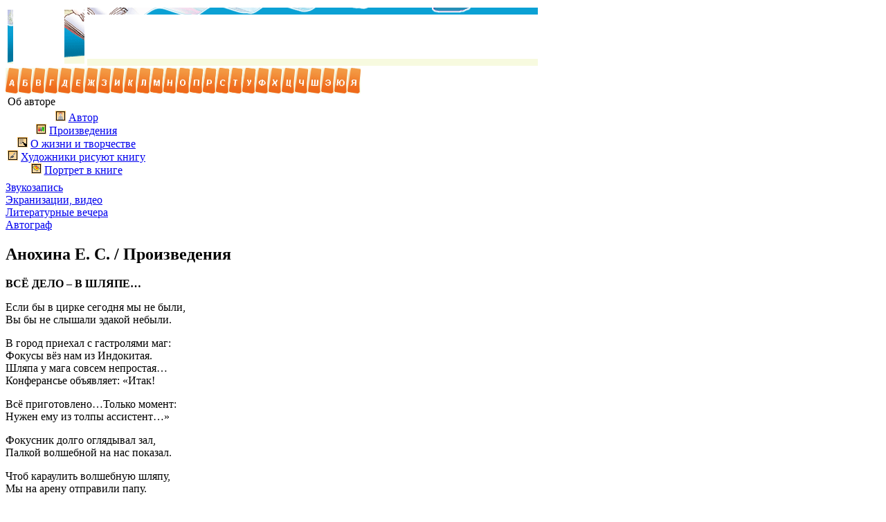

--- FILE ---
content_type: text/html; charset=utf-8
request_url: https://detstvo.irkutsk.ru/authors/fulltext.php?text_id=437&author_id=6
body_size: 12411
content:
<!DOCTYPE HTML PUBLIC "-//W3C//DTD HTML 4.0 Transitional//EN">
<html>
<head>
	<link rel="shortcut icon" href="/images/favicon.ico" type="image/x-icon">
	<meta http-equiv="Content-Type" content="text/html; charset=utf-8">
	<meta name="DESCRIPTION" content="Анохина Елена Сергеевна - произведения">
	<meta name="KEYWORDS" content="Иркутск, Анохина Елена Сергеевна, писатели, приангарье, детские писатели">
	<meta name="proculture-verification" content="09c20c6b942598e82eed88dd94c43bb3" />
  <link rel="stylesheet" href="/css/main_menu.css" type="text/css"/>
	<link rel="stylesheet" href="/css/main.css" type="text/css"/>
	<link rel="stylesheet" href="/css/author.css" type="text/css"/>
	<script src="/js/jquery-1.11.3.min.js" type="text/javascript"></script>
  <script async src="https://culturaltracking.ru/static/js/spxl.js?pixelId=21611" data-pixel-id="21611"></script>
 
			<script src="/js/jquery-1.11.3.min.js"></script>
			<link href="/plugins/lightgallery/skins/shape/style.css" type="text/css" media="screen" rel="stylesheet"/>			<script src="/plugins/lightgallery/lightgallery.min.js" type="text/javascript"></script>			<script>lightgallery.init({alias:'lbox'});</script>	
	<script type="text/javascript">
		$(function () {
			var wrapper = $('#wrapper');
			var tbut = $('#to-top');
			$(window).resize(function () {
				var r = wrapper.offset().left + wrapper.width();
				if (r > wrapper.width() + tbut.width()) {
					tbut.css('left', r + 15);
					tbut.css('right', '');
				}
				else {
					tbut.css('right', 15);
					tbut.css('left', '');
				}
			});
			$(window).resize();
			$(window).scroll(function () {
				if ($(this).scrollTop() > 160) {
					$('#to-top').fadeIn();
				} else {
					$('#to-top').fadeOut();
				}
			});
			$('#to-top-button').click(function (e) {
				e.preventDefault();
				$('body,html').animate({scrollTop: 0}, 500, function () {
					location.hash = '';
				});
			});
		});
	</script>
 
	<title>Детские писатели: Анохина Елена Сергеевна - список произведений</title>
</head>
<body>
<div id="wrapper">
		<div id="header">
		<div id="header_img"></div>
		<table>
			<tr>
				<td rowspan="3" width="8">
					<img src="/images/upnav1.gif" width="8" height="78">
				</td>
				<td rowspan="3" width="31">
					<a href="/" class="home_menu"></a>
				</td>
				<td rowspan="3" width="31">
					<a href="/search.php" class="search_menu"></a>
				</td>
				<td rowspan="3" width="29">
					<img src="/images/upnav2.gif" width="29" height="78">
				</td>
				<td colspan="6" width="10">
					<img src="/images/upnavline1.gif" width="651" height="10">
				</td>
			</tr>
			<tr align='left'>
				<td>
					<a href="/genres/" class="genres_menu" >
				</td>
				<td>
					<a href="/authors/" class="authors_menu" id="active">
				</td>
				<td>
					<a href="/books/" class="books_menu" >
				</td>
				<td>
					<a href="/heroes/" class="heroes_menu" >
				</td>
				<td width="105" height="58">
					<a href="/audiovideo/" class="media_menu" >
				</td>
				<td width="105" height="58">
					<a href="/children/" class="art_menu" >
				</td>
			</tr>
			<tr>
				<td colspan="6" width="10">
					<img src="/images/upnavline2.gif" width="651" height="10">
				</td>
			</tr>
		</table>
	</div>
	<div id="content" class="">
		<div id="alphabet">
	<MAP name=alphabet>
	<area shape=rect alt=а coords=0,0,19,37 href="index.php#lettera">
	<area shape=rect alt=б coords=19,0,38,37 href="index.php#letterb">
	<area shape=rect alt=в coords=38,0,57,37 href="index.php#letterv">
	<area shape=rect alt=г coords=57,0,76,37 href="index.php#letterg">
	<area shape=rect alt=д coords=76,0,95,37 href="index.php#letterd">
	<area shape=rect alt=е coords=95,0,114,37 href="index.php#lettere">
	<area shape=rect alt=ж coords=114,0,133,37 href="index.php#letterzh">
	<area shape=rect alt=з coords=133,0,152,37 href="index.php#letterz">
	<area shape=rect alt=и coords=152,0,171,37 href="index.php#letteri">
	<area shape=rect alt=к coords=171,0,190,37 href="index.php#letterk">
	<area shape=rect alt=л coords=190,0,209,37 href="index.php#letterl">
	<area shape=rect alt=м coords=209,0,228,37 href="index.php#letterm">
	<area shape=rect alt=н coords=228,0,247,37 href="index.php#lettern">
	<area shape=rect alt=о coords=247,0,266,37 href="index.php#lettero">
	<area shape=rect alt=п coords=266,0,285,37 href="index.php#letterp">
	<area shape=rect alt=р coords=285,0,304,37 href="index.php#letterr">
	<area shape=rect alt=с coords=304,0,323,37 href="index.php#letters">
	<area shape=rect alt=т coords=323,0,342,37 href="index.php#lettert">
	<area shape=rect alt=у coords=342,0,361,37 href="index.php#letteru">
	<area shape=rect alt=ф coords=361,0,380,37 href="index.php#letterf">
	<area shape=rect alt=х coords=380,0,399,37 href="index.php#letterh">
	<area shape=rect alt=ц coords=399,0,418,37 href="index.php#letterts">
	<area shape=rect alt=ч coords=418,0,437,37 href="index.php#letterch">
	<area shape=rect alt=ш coords=437,0,456,37 href="index.php#lettersh">
	<area shape=rect alt=э coords=456,0,475,37 href="index.php#letterae">
	<area shape=rect alt=ю coords=475,0,494,37 href="index.php#letteryu">
	<area shape=rect alt=я coords=494,0,513,37 href="index.php#letterya">
</MAP>
<img src="/images/alphabet.gif" usemap=#alphabet></div>
<div id="author_left_menu"><table>
	<tr>
		<td id="author_panel_header">Об авторе</td>
	</tr>
	<tr>
		<td id="author_panel_list" align=middle>
			<img src="/images/pic_author.gif"> <a href="/authors/bio.php?id=6  ">Автор</a><br>
			<img src="/images/pic_books.gif">
							<a href="works.php?id=6">Произведения</a><br>
						<img src="/images/pic_about.gif">
							<a href="life.php?id=6">О&nbsp;жизни&nbsp;и&nbsp;творчестве</a><br>
						<img src="/images/pic_artists.gif">
							<a href="art.php?id=6">Художники&nbsp;рисуют&nbsp;книгу</a><br>
						<img src="/images/pic_artbook.gif">
							<a href="portrait.php?id=6">Портрет&nbsp;в&nbsp;книге</a><br>
					</td>
	</tr>
	<tr>
		<td id="author_panel_footer"></td>
	</tr>
</table></div>
<div id="author_right_menu">	<a href="audio.php?id=6">Звукозапись</a><br>
	<a href="video.php?id=6">Экранизации, видео</a><br>
	<a href="evenings.php?id=6">Литературные&nbsp;вечера</a><br>
	<a href="autograph.php?id=6">Автограф</a><br>
</div>
<div id="author_middle">	<h2> Анохина Е. С. / Произведения</h2>
<p><strong>ВСЁ ДЕЛО &ndash; В ШЛЯПЕ&hellip;</strong></p>

<p>Если бы в цирке сегодня мы не были,&nbsp;<br />
Вы бы не слышали эдакой небыли.</p>

<p>В город приехал с гастролями маг:<br />
Фокусы вёз нам из Индокитая.<br />
Шляпа у мага совсем непростая&hellip;<br />
Конферансье объявляет: &laquo;Итак!</p>

<p>Всё приготовлено&hellip;Только момент:<br />
Нужен ему из толпы ассистент&hellip;&raquo;</p>

<p>Фокусник долго оглядывал зал,&nbsp;<br />
Палкой волшебной на нас показал.</p>

<p>Чтоб караулить волшебную шляпу,&nbsp;<br />
Мы на арену отправили папу.</p>

<p>Папа и фокусник шляпы в поклоне<br />
Сняли. Подали друг другу ладони,&nbsp;</p>

<p>Шляпу накрыли волшебным платком<br />
И&hellip;ничего не случилось потом!</p>

<p>Машет над шляпой и эдак и так<br />
Палочкой наш незадачливый маг.</p>

<p>&laquo;Не было сроду подобного ляпа!<br />
Фокус не вышел &ndash; простите, друзья.</p>

<p>Может, состарилась верная шляпа,&nbsp;<br />
Может быть, просто состарился я&hellip;&raquo;</p>

<p>Мы успокоили старого мага &ndash;&nbsp;<br />
С кем не случается? Жаль бедолагу.</p>

<p>Далее шло чередом представленье &ndash;&nbsp;<br />
Все позабыли недоразуменье.</p>

<p>Потом мы домой добирались из цирка,&nbsp;<br />
Пробили в билетах компостером дырки,&nbsp;</p>

<p>Вздремнули &ndash; ко сну подходила пора,&nbsp;<br />
Но тут разбудили нас кондуктора:</p>

<p>&laquo;Пожалуйста, дайте к проверке билеты&hellip;&raquo;<br />
Но что-то билетов поблизости нету.</p>

<p>Билеты свои положили мы в шляпу,&nbsp;<br />
А шляпа лежит на коленях у папы.</p>

<p>Кондуктора хохотали до колики:<br />
Папа из шляпы вытаскивал кроликов,&nbsp;<br />
Ленточки, бантики, нитки вязальные,&nbsp;<br />
Лампу зажжённую, карты игральные.</p>

<p>Быстро и ловко, как фокусник в фокусе,&nbsp;<br />
Складывал рядышком тут же, в автобусе</p>

<p>Бусы, заколки, часы, ремешки,&nbsp;<br />
Торт, эскимо, леденцы-петушки,&nbsp;<br />
Нож перочинный, складную кровать!<br />
Только билетов нигде не видать&hellip;</p>

<p>Все говорили: &laquo;Как жалко, что фокусы<br />
Ездят нечасто в маршрутных автобусах!&raquo;</p>

<p>Десять минут небывалых чудес<br />
Стали оплатой для нас за проезд.</p>

<p>Если бы в цирке сегодня мы не были,&nbsp;<br />
Вы бы не слышали эдакой небыли!</p>
</div>	</div>
	<div id="footer">
		<div id="footer_brd"></div>
		Иркутская областная детская библиотека им. Марка Сергеева.<br>
		<a href="/contacts.php">Контакты</a><br><br>
		<noindex>
			<!--Openstat-->
			<span id="openstat601311"></span>
			<script type="text/javascript">
				var openstat = { counter: 601311, image: 5081, color: "ff9822", next: openstat };
				(function(d, t, p) {
					var j = d.createElement(t); j.async = true; j.type = "text/javascript";
					j.src = ("https:" == p ? "https:" : "http:") + "//openstat.net/cnt.js";
					var s = d.getElementsByTagName(t)[0]; s.parentNode.insertBefore(j, s);
				})(document, "script", document.location.protocol);
			</script>
			<!--/Openstat-->

			<!-- Global site tag (gtag.js) - Google Analytics -->
			<script async src="https://www.googletagmanager.com/gtag/js?id=UA-8275831-2"></script>
				<script>
  					window.dataLayer = window.dataLayer || [];
  					function gtag(){dataLayer.push(arguments);}
  					gtag('js', new Date());
  					gtag('config', 'UA-8275831-2');
				</script>
      
        <!-- Yandex.Metrika counter -->
        <script type="text/javascript" >
        (function(m,e,t,r,i,k,a){m[i]=m[i]||function(){(m[i].a=m[i].a||[]).push(arguments)};
         m[i].l=1*new Date();k=e.createElement(t),a=e.getElementsByTagName(t)[0],k.async=1,k.src=r,a.parentNode.insertBefore(k,a)})
        (window, document, "script", "https://mc.yandex.ru/metrika/tag.js", "ym");

        ym(86811699, "init", {
        clickmap:true,
        trackLinks:true,
        accurateTrackBounce:true,
        webvisor:true
        });
       </script>
            <noscript><div><img src="https://mc.yandex.ru/watch/86811699" style="position:absolute; left:-9999px;" alt="" /></div></noscript>
         <!-- /Yandex.Metrika counter -->

		</noindex>
	</div>
</div>
<div id="to-top" style="display: none" title="Наверх"><a id="to-top-button" href="#"></a></div>
</body>
</html>